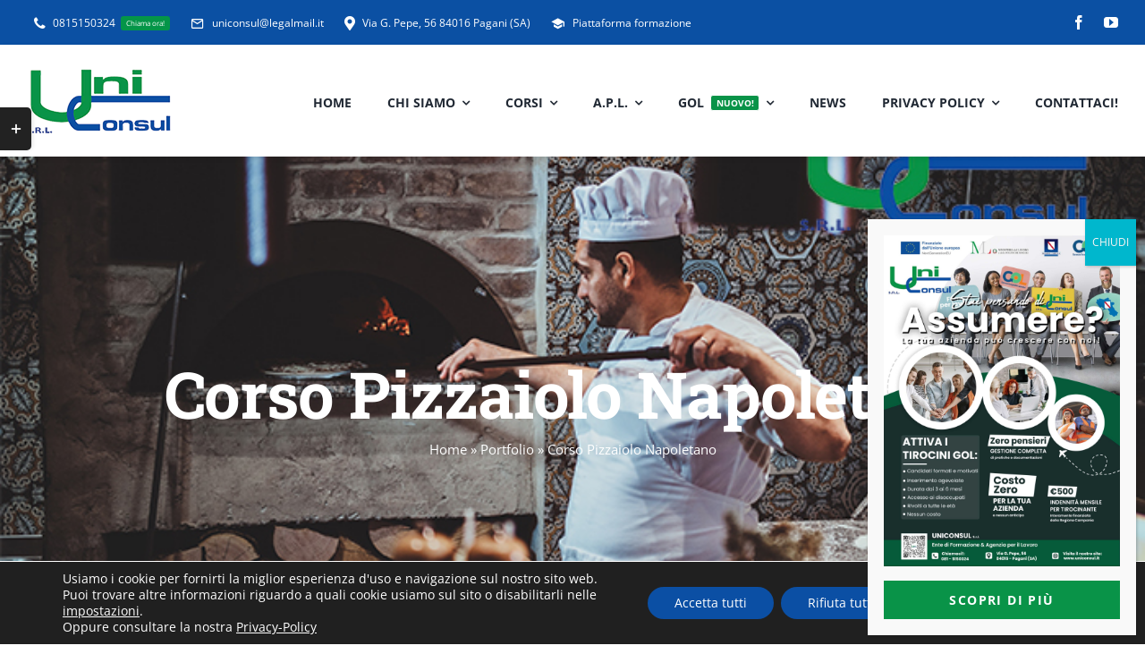

--- FILE ---
content_type: text/html; charset=UTF-8
request_url: https://www.uniconsul.unicorsi.it/wp-admin/admin-ajax.php
body_size: -229
content:
<input type="hidden" id="fusion-form-nonce-2474" name="fusion-form-nonce-2474" value="9653685a4d" />